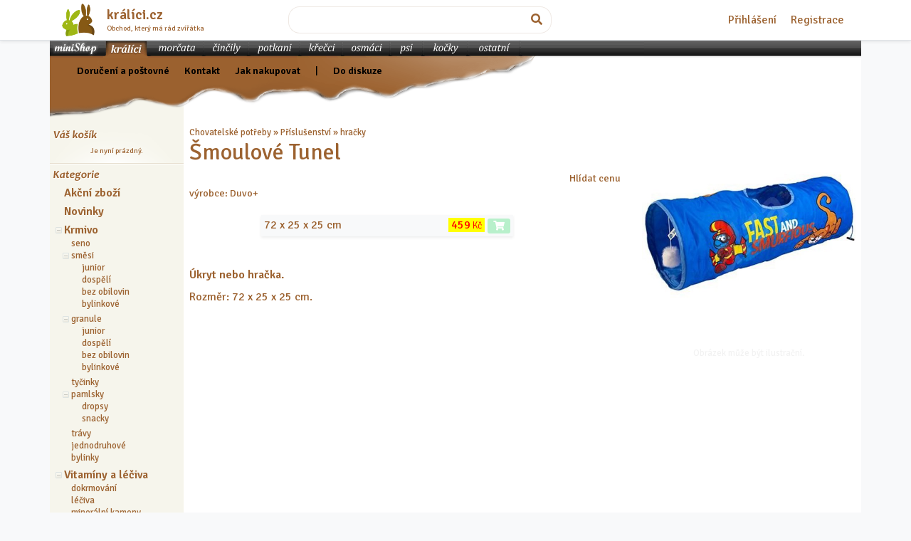

--- FILE ---
content_type: text/html; charset=utf-8
request_url: https://obchod.kralici.cz/p6896-duvo-smoulove-tunel.aspx
body_size: 15061
content:


<!doctype html>
<html lang="cs">
<head id="ctl00_head"><meta http-equiv="Content-Type" content="text/html;&#32;charset=utf-8" /><meta charset="utf-8" /><meta name="viewport" content="width=device-width,&#32;initial-scale=1,&#32;shrink-to-fit=no,&#32;user-scalable=0" /><meta http-equiv="Expires" content="0" /><meta http-equiv="Cache-Control" content="no-cache" /><meta http-equiv="Pragma" content="no-cache" /><meta http-equiv="PAGE-ENTER" content="RevealTrans(Duration=0,Transition=5)" /><meta http-equiv="content-language" content="cs" /><meta http-equiv="imagetoolbar" content="no" /><meta http-equiv="X-UA-Compatible" content="IE=edge" />
    <link rel="canonical" href="https://obchod.kralici.cz/p6896-duvo-smoulove-tunel.aspx">
    <meta property="og:title" content="Šmoulové Tunel">
    <meta property="og:description" content="Úkryt nebo hračka. Rozměr: 72 x 25 x 25 cm.">
    <meta property="og:url" content="https://obchod.kralici.cz/p6896-duvo-smoulove-tunel.aspx">
    <meta property="og:image" content="https://img.kralici.cz/minishop/08da1df232e6105a0168/smoulove-tunel.jpg?600w">   
    <meta property="product:brand" content="Duvo+">
    <meta property="product:availability" content="in stock">
    <meta property="product:condition" content="new">
    <meta property="product:price:amount" content="459.00">
    <meta property="product:price:currency" content="CZK">
    <meta property="product:retailer_item_id" content="3759210">
    <meta property="product:category" content="2">
<meta id="ctl00_MetaDescription" name="description" content="chovatelské&#32;potřeby,&#32;skladem,&#32;internetový&#32;obchod,&#32;zverimex,&#32;online&#32;prodej,&#32;krmivo,&#32;Duvo+&#32;Šmoulové&#32;Tunel,&#32;72&#32;x&#32;25&#32;x&#32;25&#32;cm" /><meta name="keywords" content="chovatelské,potřeby,hlodavci,chovatelské&#32;potřeby,pro&#32;králíka,králíci,morčata,králík,morče,činčila,potkany,potkan,hlodavec,klec,přepravka,krmivo,toalety,vitapol,vitakraft,prestige,beaphar,graunle,oxbow,dafiko,kiki,trixie,zverimex,E-shop,krmiva,podestýlka,hagen,ebanka,asan,xtravital,ferplast" /><link href="https://fonts.googleapis.com/css?family=Signika:400,600,300&amp;subset=latin-ext" rel="stylesheet" type="text/css" /><link rel="stylesheet" href="https://stackpath.bootstrapcdn.com/bootstrap/4.1.3/css/bootstrap.min.css" /><link href="/styles/all?v=bS6lVLmP1pKByZLZFl8LfBCuQuwg85KMfhF-5aiQb9w1" rel="stylesheet"/>
<link rel="stylesheet" href="https://use.fontawesome.com/releases/v5.5.0/css/all.css" integrity="sha384-B4dIYHKNBt8Bc12p+WXckhzcICo0wtJAoU8YZTY5qE0Id1GSseTk6S+L3BlXeVIU" crossorigin="anonymous" /><title>
	www.kralici.cz - Šmoulové Tunel
</title>
    <script defer src="https://web.kralici.cz/js/script.pageview-props.tagged-events.revenue.js" data-domain="obchod,kralici.cz"></script>
    <script type="text/javascript">
    !function(f,b,e,v,n,t,s){if(f.fbq)return;n=f.fbq=function(){n.callMethod?
    n.callMethod.apply(n,arguments):n.queue.push(arguments)};if(!f._fbq)f._fbq=n;
    n.push=n;n.loaded=!0;n.version='2.0';n.queue=[];t=b.createElement(e);t.async=!0;
    t.src=v;s=b.getElementsByTagName(e)[0];s.parentNode.insertBefore(t,s)}(window,
    document,'script','https://connect.facebook.net/en_US/fbevents.js');
    fbq('init', '193326101054517');
    fbq('track', "PageView");</script>
<style type="text/css">
	.ctl00_stc1_tv_0 { text-decoration:none; }

</style></head>
<body class="bg-light">

    <form method="post" action="/p6896-duvo-smoulove-tunel.aspx" onsubmit="javascript:return WebForm_OnSubmit();" id="form1" autocomplete="off">
<div class="aspNetHidden">
<input type="hidden" name="__EVENTTARGET" id="__EVENTTARGET" value="" />
<input type="hidden" name="__EVENTARGUMENT" id="__EVENTARGUMENT" value="" />
<input type="hidden" name="__LASTFOCUS" id="__LASTFOCUS" value="" />

</div>

<script type="text/javascript">
//<![CDATA[
var theForm = document.forms['form1'];
if (!theForm) {
    theForm = document.form1;
}
function __doPostBack(eventTarget, eventArgument) {
    if (!theForm.onsubmit || (theForm.onsubmit() != false)) {
        theForm.__EVENTTARGET.value = eventTarget;
        theForm.__EVENTARGUMENT.value = eventArgument;
        theForm.submit();
    }
}
//]]>
</script>


<script src="/WebResource.axd?d=pynGkmcFUV13He1Qd6_TZOhgVirUWnaNAC-eOUy9feUzY3cEizsXRCVuVWZ_K631Rd6MW1AiDHxMs0gqd9Hafg2&amp;t=638286137964787378" type="text/javascript"></script>


<script src="/JavaScript/AdapterUtils.js" type="text/javascript"></script>
<script src="/JavaScript/TreeViewAdapter.js" type="text/javascript"></script>
<script src="/ScriptResource.axd?d=nv7asgRUU0tRmHNR2D6t1MWsWvVgUlYR6ffbmm1elwnnZncBuSUFbGd0QCfo7j2Spn8nXjK5odt0qrw45CGs5-FG0tTaYMy_4gt-Sw2AU2Th2Hrt45KoGgQ399TUVTSENMMDb-IVRVeFu8ys5HDrlQ2&amp;t=ffffffffe8f46b29" type="text/javascript"></script>
<script src="/ScriptResource.axd?d=NJmAwtEo3Ipnlaxl6CMhvul_iTs0Rq-uI2YAViQfotg2CW4Xa9RmXtO_3ghyhUzQaNUPnSLBA4YR6B4QoV37ya23i1gfb8mcdxlTiR4I7jtT9doeIXqstpYSdC0zZwvP4zaQerzhNu0Vi6kXZXKjW78mjywi4xGQdwOOgmEt4Sk1&amp;t=13798092" type="text/javascript"></script>
<script src="/ScriptResource.axd?d=dwY9oWetJoJoVpgL6Zq8OHij0g6MxXKJHbexP-BUvo1P8Sw0C-5HkUWSaZqSAAyhwvm3N6_lxVtQs_fikoP1oWqftKuKprmmOeY74fTj95m3zt1HcPDZs9GMkzdL0rWUUr-wxCu0EoYSj3Kr72i_kl2OjzvjBg2OdlFwbsOAB0E1&amp;t=13798092" type="text/javascript"></script>
<script type="text/javascript">
//<![CDATA[
function WebForm_OnSubmit() {
if (typeof(ValidatorOnSubmit) == "function" && ValidatorOnSubmit() == false) return false;
return true;
}
//]]>
</script>


<div id="topbar" class="bg-white border-bottom shadow-sm">

    <div class="container d-flex flex-column flex-md-row align-items-center justify-content-md-between p-1 px-md-3 mb-0">

<div class="media my-0">
  <a href="./" class="d-flex"><img alt="obchod.KRALICI.cz - chovatelské potřeby" class="d-flex align-self-center" src="/img/kralici.png" style="width: 3rem; height: 3rem;"></a>
  <div class="media-body align-self-center pl-3">
    <h5 class="my-0 font-weight-bold"><a href="./">králíci.cz</a></h5>
    <div class="small"><div class="small text-nowrap">Obchod, který má rád zvířátka</div></div>
  </div>
</div>    

        <div class="mt-2 my-md-0 col-6 col-md-4 px-0">

            <div id="searchbar" class="input-group" onkeypress="javascript:return&#32;WebForm_FireDefaultButton(event,&#32;&#39;ctl00_srchbtn&#39;)">
	
                    <input name="ctl00$srchsf" type="text" id="ctl00_srchsf" class="sf&#32;form-control&#32;form-rounded" />
                    <div class="input-group-append">
                        <a id="ctl00_srchbtn" class="sb&#32;btn&#32;form-rounded" href="javascript:__doPostBack(&#39;ctl00$srchbtn&#39;,&#39;&#39;)">
                            <i class="fas fa-search"></i>
                        </a>
                    </div>
            
</div>


        </div>

        <div>&nbsp; <!-- tady bude login --></div>
        

              <nav class="mt-2 my-md-0">
                  <a href="Account/Login" class="p-2">Přihlášení</a>
                  <a href="Account/Register" class="p-2">Registrace</a>
              </nav>

            


    </div>

</div>
<div class="container p-0">
    <div id="wrap" class="wrap">
        

<nav class="d-md-none navbar navbar-dark bg-animal1">

    <a class="navbar-brand" href="#">Nabídka pro králíky</a>

    <button class="navbar-toggler collapsed" type="button" data-toggle="collapse" data-target="#navbar-animals" aria-controls="navbar-animals" aria-expanded="false" aria-label="Sekce pro zvířata">
    <span class="navbar-toggler-icon"></span>
    </button>

    <div class="navbar-collapse collapse" id="navbar-animals" style="">
        <ul class="navbar-nav mr-auto">

            <li class="nav-item">
                <a href="/?ver=kralici" class="nav-link">králíci</a>
            </li>
            <li class="nav-item">
                <a href="/?ver=morcata" class="nav-link">morčata</a>
            </li>
            <li class="nav-item">
                <a href="/?ver=cincily" class="nav-link">činčily</a>
            </li>
            <li class="nav-item">
                <a href="/?ver=potkani" class="nav-link">potkani</a>
            </li>
            <li class="nav-item">
                <a href="/?ver=krecci" class="nav-link">křečci</a>
            </li>
            <li class="nav-item">
                <a href="/?ver=osmaci" class="nav-link">osmáci</a>
            </li>

            <li class="nav-item"> 
                <a href="/?ver=psi" class="nav-link">psi</a>
            </li>
            <li class="nav-item">
                <a href="/?ver=kocky" class="nav-link">kočky</a>
            </li>

            <li class="nav-item">
                <a href="/?ver=ostatni" class="nav-link">ostatní</a>
            </li>

        </ul>
    </div>
</nav>



<div id="animaltabs" class="d-none d-md-block">
    
    <div class="bar animal1 w-100">
    
        <a href="/" class="bar btnDef animal1"><span>miniShop</span></a>
    
            
        
        
            <a href="/?ver=kralici" class="bar btnKra"><span>králíci</span></a>
            <a href="/?ver=morcata" class="bar btnMor"><span>morčata</span></a>
            <a href="/?ver=cincily" class="bar btnCin"><span>činčily</span></a>
            <a href="/?ver=potkani" class="bar btnPot"><span>potkani</span></a>
            <a href="/?ver=krecci" class="bar btnKre"><span>křečci</span></a>
            <a href="/?ver=osmaci" class="bar btnOsm"><span>osmáci</span></a>
            <a href="/?ver=psi" class="bar btnPsi"><span>psi</span></a>
            <a href="/?ver=kocky" class="bar btnKoc"><span>kočky</span></a>
            <a href="/?ver=ostatni" class="bar btnOst"><span>ostatní</span></a>
        
        
        
        
    </div>


</div>  


        <script type="text/javascript">
//<![CDATA[
Sys.WebForms.PageRequestManager._initialize('ctl00$ctl17', 'form1', ['tctl00$up1','','tctl00$cp1$UpdateWtchdog','','tctl00$cp1$UpdatePanel1','','tctl00$cp1$UPReviews',''], [], [], 90, 'ctl00');
//]]>
</script>
 

        <script src="/bundles/global?v=TOwCr0eS6WKrWYtzmhlvVcpLKmdVIjSA4texSmwFcZ01"></script>


        

        <script src="https://cdnjs.cloudflare.com/ajax/libs/popper.js/1.14.3/umd/popper.min.js"></script>   
        <script src="https://stackpath.bootstrapcdn.com/bootstrap/4.1.3/js/bootstrap.min.js"></script>

            <div id="header">
            
                <div class="menu animal1">
                    <div class="links" style="left: 20px; top: 9px;">
                         &nbsp;  &nbsp;  &nbsp;
                        <a href="postovne.aspx" title="Ceník&#32;poštovného&#32;a&#32;dopravy" rel="nofollow">Doručení a poštovné</a> &nbsp;  &nbsp;  &nbsp;
                        <a href="kontakt.aspx" title="Adresa&#32;a&#32;kontakt" rel="nofollow">Kontakt</a>  &nbsp;  &nbsp; &nbsp;
                        <a href="navod.aspx" title="Návod" rel="nofollow">Jak nakupovat</a> &nbsp;  &nbsp; &nbsp; 
                        <span id="ctl00_diskuzeLink">
                            | &nbsp;  &nbsp; &nbsp; <a href="https://www.kralici.cz/diskuze.asp" title="Zpět do diskuze" rel="nofollow" target="_blank">Do diskuze</a> 
                        </span>
                        <br />
                        <br />
                    </div> 
                </div>
                
            </div>            


    <div id="ab" class="row no-gutters">
        <div id="sidebar" class="col-12&#32;col-md&#32;col-pixels-leftbar">


                       <div class="panel">

                            <div id="ctl00_up1">
	
                                    <div id="ctl00_bc1_panelEmpty" class="basketCtrl">
		

    <h2 class="titleVasKosik"><span>Váš košík</span></h2>

    <div class="comment">
        Je nyní prázdný.
    </div>


	</div>


                                
</div>
                        
                        </div>
                        <div class="ruler"></div>
                        <div class="panel">
                            
                            
<h2 class="titleKategorie"><span>Kategorie</span></h2>

<button class="btn d-md-none w-100 mb-2" type="button" data-toggle="collapse" data-target="#shopTree" aria-expanded="false" aria-controls="shopTree">
    Zvolte kategorii 
</button>

<div class="shopTreeCtrl collapse dont-collapse-md" id="shopTree">
    
<div class="AspNet-TreeView" id="ctl00_stc1_tv">
		<ul id="ctl00_stc1_tv_UL">
			<li class="AspNet-TreeView-Root AspNet-TreeView-Leaf">
				<a href="akce.aspx" title="Chovatelské potřeby nebo krmivo v akční nabídce (381)">
					Akční zboží</a>
			</li>
			<li class="AspNet-TreeView-Root AspNet-TreeView-Leaf">
				<a href="novinky.aspx" title="Naposledy přidané výrobky">
					Novinky</a>
			</li>
			<li class="AspNet-TreeView-Root">
				<span class="AspNet-TreeView-Collapse" onclick="ExpandCollapse__AspNetTreeView(this)">&nbsp;</span>
				<a href="/k1-krmivo.aspx" title="Chovatelské potřeby / Krmivo (1278)">
					Krmivo</a>
				<ul>
					<li class="AspNet-TreeView-Leaf">
						<a href="/k3-krmivo-seno.aspx" title="Chovatelské potřeby / Krmivo / seno (152)">
							seno</a>
					</li>
					<li class="AspNet-TreeView-Parent">
						<span class="AspNet-TreeView-Collapse" onclick="ExpandCollapse__AspNetTreeView(this)">&nbsp;</span>
						<a href="/k2-krmivo-smesi.aspx" title="Chovatelské potřeby / Krmivo / směsi (115)">
							směsi</a>
						<ul>
							<li class="AspNet-TreeView-Leaf">
								<a href="/k75-krmivo-smesi-junior.aspx" title="Chovatelské potřeby / Krmivo / směsi / junior (19)">
									junior</a>
							</li>
							<li class="AspNet-TreeView-Leaf">
								<a href="/k76-krmivo-smesi-dospeli.aspx" title="Chovatelské potřeby / Krmivo / směsi / dospělí (49)">
									dospělí</a>
							</li>
							<li class="AspNet-TreeView-Leaf">
								<a href="/k77-krmivo-smesi-bez-obilovin.aspx" title="Chovatelské potřeby / Krmivo / směsi / bez obilovin (18)">
									bez obilovin</a>
							</li>
							<li class="AspNet-TreeView-Leaf">
								<a href="/k78-krmivo-smesi-bylinkove.aspx" title="Chovatelské potřeby / Krmivo / směsi / bylinkové (12)">
									bylinkové</a>
							</li>
						</ul>
					</li>
					<li class="AspNet-TreeView-Parent">
						<span class="AspNet-TreeView-Collapse" onclick="ExpandCollapse__AspNetTreeView(this)">&nbsp;</span>
						<a href="/k4-krmivo-granule.aspx" title="Chovatelské potřeby / Krmivo / granule (127)">
							granule</a>
						<ul>
							<li class="AspNet-TreeView-Leaf">
								<a href="/k79-krmivo-granule-junior.aspx" title="Chovatelské potřeby / Krmivo / granule / junior (28)">
									junior</a>
							</li>
							<li class="AspNet-TreeView-Leaf">
								<a href="/k80-krmivo-granule-dospeli.aspx" title="Chovatelské potřeby / Krmivo / granule / dospělí (53)">
									dospělí</a>
							</li>
							<li class="AspNet-TreeView-Leaf">
								<a href="/k81-krmivo-granule-bez-obilovin.aspx" title="Chovatelské potřeby / Krmivo / granule / bez obilovin (32)">
									bez obilovin</a>
							</li>
							<li class="AspNet-TreeView-Leaf">
								<a href="/k82-krmivo-granule-bylinkove.aspx" title="Chovatelské potřeby / Krmivo / granule / bylinkové (2)">
									bylinkové</a>
							</li>
						</ul>
					</li>
					<li class="AspNet-TreeView-Leaf">
						<a href="/k6-krmivo-tycinky.aspx" title="Chovatelské potřeby / Krmivo / tyčinky (90)">
							tyčinky</a>
					</li>
					<li class="AspNet-TreeView-Parent">
						<span class="AspNet-TreeView-Collapse" onclick="ExpandCollapse__AspNetTreeView(this)">&nbsp;</span>
						<a href="/k5-krmivo-pamlsky.aspx" title="Chovatelské potřeby / Krmivo / pamlsky (456)">
							pamlsky</a>
						<ul>
							<li class="AspNet-TreeView-Leaf">
								<a href="/k54-krmivo-pamlsky-dropsy.aspx" title="Chovatelské potřeby / Krmivo / pamlsky / dropsy (26)">
									dropsy</a>
							</li>
							<li class="AspNet-TreeView-Leaf">
								<a href="/k55-krmivo-pamlsky-snacky.aspx" title="Chovatelské potřeby / Krmivo / pamlsky / snacky (384)">
									snacky</a>
							</li>
						</ul>
					</li>
					<li class="AspNet-TreeView-Leaf">
						<a href="/k46-krmivo-travy.aspx" title="Chovatelské potřeby / Krmivo / trávy (3)">
							trávy</a>
					</li>
					<li class="AspNet-TreeView-Leaf">
						<a href="/k44-krmivo-jednodruhove.aspx" title="Chovatelské potřeby / Krmivo / jednodruhové (107)">
							jednodruhové</a>
					</li>
					<li class="AspNet-TreeView-Leaf">
						<a href="/k59-krmivo-bylinky.aspx" title="Chovatelské potřeby / Krmivo / bylinky (228)">
							bylinky</a>
					</li>
				</ul>
			</li>
			<li class="AspNet-TreeView-Root">
				<span class="AspNet-TreeView-Collapse" onclick="ExpandCollapse__AspNetTreeView(this)">&nbsp;</span>
				<a href="/k7-vitaminy-a-leciva.aspx" title="Chovatelské potřeby / Vitamíny a léčiva (123)">
					Vitamíny a léčiva</a>
				<ul>
					<li class="AspNet-TreeView-Leaf">
						<a href="/k63-vitaminy-a-leciva-dokrmovani.aspx" title="Chovatelské potřeby / Vitamíny a léčiva / dokrmování (17)">
							dokrmování</a>
					</li>
					<li class="AspNet-TreeView-Leaf">
						<a href="/k9-vitaminy-a-leciva-leciva.aspx" title="Chovatelské potřeby / Vitamíny a léčiva / léčiva (27)">
							léčiva</a>
					</li>
					<li class="AspNet-TreeView-Leaf">
						<a href="/k8-vitaminy-a-leciva-mineralni-kameny.aspx" title="Chovatelské potřeby / Vitamíny a léčiva / minerální kameny (7)">
							minerální kameny</a>
					</li>
					<li class="AspNet-TreeView-Leaf">
						<a href="/k64-vitaminy-a-leciva-prebiotika-a-probiotika.aspx" title="Chovatelské potřeby / Vitamíny a léčiva / prebiotika a probiotika (11)">
							prebiotika a probiotika</a>
					</li>
					<li class="AspNet-TreeView-Leaf">
						<a href="/k61-vitaminy-a-leciva-prevence-kokcidiozy.aspx" title="Chovatelské potřeby / Vitamíny a léčiva / prevence kokcidiózy (1)">
							prevence kokcidiózy</a>
					</li>
					<li class="AspNet-TreeView-Leaf">
						<a href="/k65-vitaminy-a-leciva-srst-a-kuze.aspx" title="Chovatelské potřeby / Vitamíny a léčiva / srst a kůže (12)">
							srst a kůže</a>
					</li>
					<li class="AspNet-TreeView-Leaf">
						<a href="/k60-vitaminy-a-leciva-traveni.aspx" title="Chovatelské potřeby / Vitamíny a léčiva / trávení (16)">
							trávení</a>
					</li>
					<li class="AspNet-TreeView-Leaf">
						<a href="/k66-vitaminy-a-leciva-vitamin-c.aspx" title="Chovatelské potřeby / Vitamíny a léčiva / vitamín C (5)">
							vitamín C</a>
					</li>
					<li class="AspNet-TreeView-Leaf">
						<a href="/k62-vitaminy-a-leciva-vitaminy-a-mineraly.aspx" title="Chovatelské potřeby / Vitamíny a léčiva / vitamíny a minerály (18)">
							vitamíny a minerály</a>
					</li>
				</ul>
			</li>
			<li class="AspNet-TreeView-Root">
				<span class="AspNet-TreeView-Collapse" onclick="ExpandCollapse__AspNetTreeView(this)">&nbsp;</span>
				<a href="/k32-pece.aspx" title="Chovatelské potřeby / Péče (211)">
					Péče</a>
				<ul>
					<li class="AspNet-TreeView-Leaf">
						<a href="/k70-pece-antiparazitarni.aspx" title="Chovatelské potřeby / Péče / antiparazitární (5)">
							antiparazitární</a>
					</li>
					<li class="AspNet-TreeView-Leaf">
						<a href="/k33-pece-drapky.aspx" title="Chovatelské potřeby / Péče / drápky (10)">
							drápky</a>
					</li>
					<li class="AspNet-TreeView-Leaf">
						<a href="/k35-pece-hygiena.aspx" title="Chovatelské potřeby / Péče / hygiena (8)">
							hygiena</a>
					</li>
					<li class="AspNet-TreeView-Leaf">
						<a href="/k69-pece-kartace-a-hrebeny.aspx" title="Chovatelské potřeby / Péče / kartáče a hřebeny (27)">
							kartáče a hřebeny</a>
					</li>
					<li class="AspNet-TreeView-Leaf">
						<a href="/k71-pece-kosmeticke-pripravky.aspx" title="Chovatelské potřeby / Péče / kosmetické přípravky (5)">
							kosmetické přípravky</a>
					</li>
					<li class="AspNet-TreeView-Leaf">
						<a href="/k73-pece-obrusovani-zubu.aspx" title="Chovatelské potřeby / Péče / obrušování zubů (145)">
							obrušování zubů</a>
					</li>
					<li class="AspNet-TreeView-Leaf">
						<a href="/k67-pece-oci.aspx" title="Chovatelské potřeby / Péče / oči (4)">
							oči</a>
					</li>
					<li class="AspNet-TreeView-Leaf">
						<a href="/k68-pece-usi.aspx" title="Chovatelské potřeby / Péče / uši (1)">
							uši</a>
					</li>
					<li class="AspNet-TreeView-Leaf">
						<a href="/k111-pece-uprava-srsti.aspx" title="Chovatelské potřeby / Péče / úprava srsti (2)">
							úprava srsti</a>
					</li>
				</ul>
			</li>
			<li class="AspNet-TreeView-Root">
				<span class="AspNet-TreeView-Collapse" onclick="ExpandCollapse__AspNetTreeView(this)">&nbsp;</span>
				<a href="/k10-podestylky.aspx" title="Chovatelské potřeby / Podestýlky (114)">
					Podestýlky</a>
				<ul>
					<li class="AspNet-TreeView-Leaf">
						<a href="/k13-podestylky-silikagelove.aspx" title="Chovatelské potřeby / Podestýlky / silikagelové (3)">
							silikagelové</a>
					</li>
					<li class="AspNet-TreeView-Leaf">
						<a href="/k89-podestylky-koberecky-a-podlozky.aspx" title="Chovatelské potřeby / Podestýlky / koberečky a podložky (9)">
							koberečky a podložky</a>
					</li>
					<li class="AspNet-TreeView-Parent">
						<span class="AspNet-TreeView-Collapse" onclick="ExpandCollapse__AspNetTreeView(this)">&nbsp;</span>
						<a href="/k90-podestylky-drevite.aspx" title="Chovatelské potřeby / Podestýlky / dřevité (52)">
							dřevité</a>
						<ul>
							<li class="AspNet-TreeView-Leaf">
								<a href="/k92-podestylky-drevite-hobliny.aspx" title="Chovatelské potřeby / Podestýlky / dřevité / hobliny (28)">
									hobliny</a>
							</li>
							<li class="AspNet-TreeView-Leaf">
								<a href="/k93-podestylky-drevite-hrudkujici.aspx" title="Chovatelské potřeby / Podestýlky / dřevité / hrudkující (3)">
									hrudkující</a>
							</li>
							<li class="AspNet-TreeView-Leaf">
								<a href="/k94-podestylky-drevite-ostatni.aspx" title="Chovatelské potřeby / Podestýlky / dřevité / ostatní (7)">
									ostatní</a>
							</li>
							<li class="AspNet-TreeView-Leaf">
								<a href="/k95-podestylky-drevite-pelety.aspx" title="Chovatelské potřeby / Podestýlky / dřevité / pelety (12)">
									pelety</a>
							</li>
						</ul>
					</li>
					<li class="AspNet-TreeView-Leaf">
						<a href="/k91-podestylky-bunicite.aspx" title="Chovatelské potřeby / Podestýlky / buničité (14)">
							buničité</a>
					</li>
					<li class="AspNet-TreeView-Leaf">
						<a href="/k96-podestylky-slamene.aspx" title="Chovatelské potřeby / Podestýlky / slaměné (8)">
							slaměné</a>
					</li>
					<li class="AspNet-TreeView-Leaf">
						<a href="/k108-podestylky-kukuricne.aspx" title="Chovatelské potřeby / Podestýlky / kukuřičné (5)">
							kukuřičné</a>
					</li>
					<li class="AspNet-TreeView-Leaf">
						<a href="/k109-podestylky-konopne.aspx" title="Chovatelské potřeby / Podestýlky / konopné (5)">
							konopné</a>
					</li>
				</ul>
			</li>
			<li class="AspNet-TreeView-Root">
				<span class="AspNet-TreeView-Collapse" onclick="ExpandCollapse__AspNetTreeView(this)">&nbsp;</span>
				<a href="/k29-toalety.aspx" title="Chovatelské potřeby / Toalety (63)">
					Toalety</a>
				<ul>
					<li class="AspNet-TreeView-Parent">
						<span class="AspNet-TreeView-Expand" onclick="ExpandCollapse__AspNetTreeView(this)">&nbsp;</span>
						<a href="/k99-toalety-obdelnikove.aspx" title="Chovatelské potřeby / Toalety / obdélníkové (20)">
							obdélníkové</a>
						<ul class="AspNet-TreeView-Hide">
							<li class="AspNet-TreeView-Leaf">
								<a href="/k105-toalety-obdelnikove-bez-okraje.aspx" title="Chovatelské potřeby / Toalety / obdélníkové / bez okraje (6)">
									bez okraje</a>
							</li>
							<li class="AspNet-TreeView-Leaf">
								<a href="/k106-toalety-obdelnikove-s-okrajem.aspx" title="Chovatelské potřeby / Toalety / obdélníkové / s okrajem (10)">
									s okrajem</a>
							</li>
						</ul>
					</li>
					<li class="AspNet-TreeView-Leaf">
						<a href="/k100-toalety-s-rostem.aspx" title="Chovatelské potřeby / Toalety / s roštem (5)">
							s roštem</a>
					</li>
					<li class="AspNet-TreeView-Leaf">
						<a href="/k101-toalety-rohove.aspx" title="Chovatelské potřeby / Toalety / rohové (12)">
							rohové</a>
					</li>
					<li class="AspNet-TreeView-Leaf">
						<a href="/k102-toalety-lopatky.aspx" title="Chovatelské potřeby / Toalety / lopatky (9)">
							lopatky</a>
					</li>
					<li class="AspNet-TreeView-Leaf">
						<a href="/k104-toalety-odstranovace-zapachu.aspx" title="Chovatelské potřeby / Toalety / odstraňovače zápachu (10)">
							odstraňovače zápachu</a>
					</li>
				</ul>
			</li>
			<li class="AspNet-TreeView-Root">
				<span class="AspNet-TreeView-Expand" onclick="ExpandCollapse__AspNetTreeView(this)">&nbsp;</span>
				<a href="/k16-klece.aspx" title="Chovatelské potřeby / Klece (29)">
					Klece</a>
				<ul class="AspNet-TreeView-Hide">
					<li class="AspNet-TreeView-Leaf">
						<a href="/k17-klece-velke-100-150.aspx" title="Chovatelské potřeby / Klece / velké 100 / 150 (21)">
							velké 100-150</a>
					</li>
					<li class="AspNet-TreeView-Leaf">
						<a href="/k43-klece-stredni-70-85.aspx" title="Chovatelské potřeby / Klece / střední 70 / 85 (2)">
							střední 70-85</a>
					</li>
					<li class="AspNet-TreeView-Leaf">
						<a href="/k18-klece-male-50-60.aspx" title="Chovatelské potřeby / Klece / malé 50 / 60 (1)">
							malé 50-60</a>
					</li>
					<li class="AspNet-TreeView-Leaf">
						<a href="/k56-klece-cistidla.aspx" title="Chovatelské potřeby / Klece / čistidla (3)">
							čistidla</a>
					</li>
					<li class="AspNet-TreeView-Leaf">
						<a href="/k107-klece-mosty.aspx" title="Chovatelské potřeby / Klece / mosty (2)">
							mosty</a>
					</li>
				</ul>
			</li>
			<li class="AspNet-TreeView-Root AspNet-TreeView-Leaf">
				<a href="/k74-kralikarny.aspx" title="Chovatelské potřeby / Králíkárny (11)">
					Králíkárny</a>
			</li>
			<li class="AspNet-TreeView-Root AspNet-TreeView-Leaf">
				<a href="/k49-ohradky.aspx" title="Chovatelské potřeby / Ohrádky (20)">
					Ohrádky</a>
			</li>
			<li class="AspNet-TreeView-Root">
				<span class="AspNet-TreeView-Expand" onclick="ExpandCollapse__AspNetTreeView(this)">&nbsp;</span>
				<a href="/k19-prepravky.aspx" title="Chovatelské potřeby / Přepravky (32)">
					Přepravky</a>
				<ul class="AspNet-TreeView-Hide">
					<li class="AspNet-TreeView-Leaf">
						<a href="/k20-prepravky-plastove.aspx" title="Chovatelské potřeby / Přepravky / plastové (26)">
							plastové</a>
					</li>
					<li class="AspNet-TreeView-Leaf">
						<a href="/k21-prepravky-latkove.aspx" title="Chovatelské potřeby / Přepravky / látkové (6)">
							látkové</a>
					</li>
				</ul>
			</li>
			<li class="AspNet-TreeView-Root">
				<span class="AspNet-TreeView-Collapse" onclick="ExpandCollapse__AspNetTreeView(this)">&nbsp;</span>
				<a href="/k22-prislusenstvi.aspx" title="Chovatelské potřeby / Příslušenství (556)">
					Příslušenství</a>
				<ul>
					<li class="AspNet-TreeView-Leaf">
						<a href="/k23-prislusenstvi-misky.aspx" title="Chovatelské potřeby / Příslušenství / misky (84)">
							misky</a>
					</li>
					<li class="AspNet-TreeView-Leaf">
						<a href="/k24-prislusenstvi-napajecky.aspx" title="Chovatelské potřeby / Příslušenství / napáječky (27)">
							napáječky</a>
					</li>
					<li class="AspNet-TreeView-Leaf">
						<a href="/k25-prislusenstvi-jeslicky.aspx" title="Chovatelské potřeby / Příslušenství / jesličky (45)">
							jesličky</a>
					</li>
					<li class="AspNet-TreeView-Leaf">
						<a href="/k26-prislusenstvi-hracky.aspx" title="Chovatelské potřeby / Příslušenství / hračky (215)">
							hračky</a>
					</li>
					<li class="AspNet-TreeView-Leaf">
						<a href="/k27-prislusenstvi-domky-a-hnizda.aspx" title="Chovatelské potřeby / Příslušenství / domky a hnízda (81)">
							domky a hnízda</a>
					</li>
					<li class="AspNet-TreeView-Leaf">
						<a href="/k28-prislusenstvi-voditka-a-postrojky.aspx" title="Chovatelské potřeby / Příslušenství / vodítka a postrojky (12)">
							vodítka a postrojky</a>
					</li>
					<li class="AspNet-TreeView-Leaf">
						<a href="/k48-prislusenstvi-pelisky.aspx" title="Chovatelské potřeby / Příslušenství / pelíšky (89)">
							pelíšky</a>
					</li>
				</ul>
			</li>
			<li class="AspNet-TreeView-Root">
				<span class="AspNet-TreeView-Expand" onclick="ExpandCollapse__AspNetTreeView(this)">&nbsp;</span>
				<a href="/k38-ostatni.aspx" title="Chovatelské potřeby / Ostatní (28)">
					Ostatní</a>
				<ul class="AspNet-TreeView-Hide">
					<li class="AspNet-TreeView-Leaf">
						<a href="/k39-ostatni-tabulky.aspx" title="Chovatelské potřeby / Ostatní / tabulky (1)">
							tabulky</a>
					</li>
					<li class="AspNet-TreeView-Leaf">
						<a href="/k40-ostatni-darky-s-motivy.aspx" title="Chovatelské potřeby / Ostatní / dárky s motivy (5)">
							dárky s motivy</a>
					</li>
					<li class="AspNet-TreeView-Leaf">
						<a href="/k84-ostatni-formicky.aspx" title="Chovatelské potřeby / Ostatní / formičky (6)">
							formičky</a>
					</li>
					<li class="AspNet-TreeView-Leaf">
						<a href="/k85-ostatni-hrnky.aspx" title="Chovatelské potřeby / Ostatní / hrnky (6)">
							hrnky</a>
					</li>
				</ul>
			</li>
			<li class="AspNet-TreeView-Root AspNet-TreeView-Leaf">
				<a href="vyprodej.aspx" title="Nabídka výrobků s blízkou expirací či poškozeným obalem.">
					Výprodej</a>
			</li>
		</ul>

</div>
</div>



                        </div>
                     
                        <div class="ruler"></div>

        </div>
        <div id="main" class="col-12 col-md p-2 bg-white">



                    
<div id="detail">
    
    


    <div  class="row">

    <div class="col col-12 col-lg-auto order-lg-last">
    
        <div id="detailImage" class="mx-auto" data-default="08da1df232e6105a0168" data-current="08da1df232e6105a0168" data-pid="6896">
            <img src="https://img.kralici.cz/minishop/08da1df232e6105a0168/smoulove-tunel.jpg?600w" alt="Šmoulové Tunel"  style='width:300px; height:300px;'  ID="img_08da1df232e6105a0168"  class="active">
            
            
        </div>
        <div id="imageNotice" class="text-center">Obrázek může být ilustrační.</div>
        
        <br />
        
        


    </div>


        <div class="col">
            <div class="path"><span id="ctl00_cp1_catPaths"><a href='/' title='Chovatelské potřeby'>Chovatelské potřeby</a> » <a href='kategorie.aspx?pageId=22'>Příslušenství</a> » <a href='kategorie.aspx?pageId=26'>hračky</a></span></div>
            <H1 id="ctl00_cp1_tProductName">Šmoulové Tunel</H1>

        <div id="ctl00_cp1_wtchdog" class="wtchdog&#32;float-right">
            <a href="#" onclick="return false;" data-toggle="collapse" data-target="#ctl00_cp1_PnlWtchdog">Hlídat cenu</a>
        </div><br />



        
            <div class="producer"><span id="ctl00_cp1_tVyrobce">výrobce: Duvo+</span></div>
        
        
        
        
        
        <div id="ctl00_cp1_UpdateWtchdog">
	

                <div id="ctl00_cp1_PnlWtchdog" class="collapse&#32;mb-3">
		
                <div class="card card-krform mt-2">
                    <div class="card-header">Rádi vás budeme informovat při snížení ceny na vámi zadanou částku.</div>
                    <div class="card-body">

                         <div class="form-group row">
                            <label for="ctl00_cp1_wtchvariant" class="col-12 col-md-3 col-form-label">Varianta</label>
                            <div class="col-12 col-md-9">
                                <select name="ctl00$cp1$wtchvariant" onchange="javascript:setTimeout(&#39;__doPostBack(\&#39;ctl00$cp1$wtchvariant\&#39;,\&#39;\&#39;)&#39;,&#32;0)" id="ctl00_cp1_wtchvariant" class="form-control">
			<option selected="selected" value="3759210">72 x 25 x 25 cm</option>

		</select>
                            </div>
                          </div>

                          <div class="form-group row">
                            <label for="ctl00_cp1_wtchtextprice" class="col-12 col-md-3 col-form-label">Cena</label>
                            <div class="col-12 col-md-9">
                              <input name="ctl00$cp1$wtchtextprice" type="text" value="458" id="ctl00_cp1_wtchtextprice" class="form-control" /> 
                                <span id="ctl00_cp1_rqfv1" style="color:Red;display:none;">Chybí cena</span>
                                
                            </div>
                          </div>

                            <div class="form-group-inline row">
                                <label for="ctl00_cp1_wtchtextemail" class="col-12 col-md-3 col-form-label">E-mail</label>
                                <div class="col-12 col-md-9">
                                  <input name="ctl00$cp1$wtchtextemail" type="text" id="ctl00_cp1_wtchtextemail" class="form-control" />
                                    <span id="ctl00_cp1_rqfv2" style="color:Red;display:none;">Vyplňte email</span>
                                    
                                </div>
                              </div>

                            <div id="ctl00_cp1_wtvs" class="alert&#32;alert-danger&#32;mb-0&#32;mt-4" style="display:none;">

		</div>


                    </div>
                    <div class="card-footer">

                        <div class="row">
                            <div class="col-12 col-md-9 offset-md-3">
                                <input type="submit" name="ctl00$cp1$wtBtn" value="Uložit" onclick="javascript:WebForm_DoPostBackWithOptions(new&#32;WebForm_PostBackOptions(&quot;ctl00$cp1$wtBtn&quot;,&#32;&quot;&quot;,&#32;true,&#32;&quot;wtdg&quot;,&#32;&quot;&quot;,&#32;false,&#32;false))" id="ctl00_cp1_wtBtn" class="btn&#32;btn-kr" />
                            </div>
                        </div>

                        

                    </div>
                </div>
                
	</div>

            
</div>

        <div class="ab_group mt-3">
        <div id="ctl00_cp1_UpdatePanel1">
	

                

<div class="row no-gutters kr-itemrow ab_obj" data-ircode="08da1df232e6105a0168">

    <div class="col col-10 col-md-8 col-xl-7 offset-1 offset-md-2 mt-0 mb-1 small kr-itemcolinfo">
        
    </div>
    <div class="col col-10 col-md-8 col-xl-7 offset-1 offset-md-2 bg-light kr-itemcol">

        <div class="row align-items-center no-gutters bg-light ab_fly">

            <div class="col col pl-1 mr-auto">72 x 25 x 25 cm</div>
            <div class="col col-auto px-1 text-nowrap"><span id="ctl00_cp1_item3759210_cena" title="Sleva&#32;z&#32;499&#32;Kč" class="kr-price&#32;px-1" style="color:Red;background-color:Yellow;">459<span class='pf'>&nbsp;Kč</span></span></div>
            <div class="col col-auto py-1 pr-1 text-nowrap"><a id="ctl00_cp1_item3759210_koupitButton" title="Přidat&#32;do&#32;košíku" class="align-middle&#32;btn&#32;py-0&#32;btn-sm&#32;ab_addToBasket&#32;kr-buy" href="javascript:__doPostBack(&#39;ctl00$cp1$item3759210$koupitButton&#39;,&#39;&#39;)"><i class="fas fa-shopping-cart"></i></a></div>

        </div>

    </div>
    <div class="col col-10 col-md-8 col-xl-7 offset-1 offset-md-2 mt-1 mb-2 small">
        <span id="ctl00_cp1_item3759210_stock" class="float-right"><span class='instock' title='Zboží je okamžitě k odběru.'>skladem</span></span>&nbsp;
        <span id="ctl00_cp1_item3759210_ppk" class="ppk"></span>
    </div>

</div>


            
</div>
        </div>

        <div class="notice">
            
            
            <!-- <span id="ctl00_cp1_lAkce"><i>Na akční zboží nelze uplatnit další slevy.</i> </span> -->
        </div>

        <span id="ctl00_cp1_tInfoTexts" style="color:Red;"></span>

        <span id="ctl00_cp1_tPopis"><p><strong>Úkryt nebo hračka.</strong></p><p>Rozměr: 72 x 25 x 25 cm.</p>
</span>
    
         <a name="review"></a>

            <div id="ctl00_cp1_UPReviews">
	

                    <div class="pt-3" style="clear: both;">

                    

                   </div>    

                
</div>

        



    </div>
        </div>
</div>

<div class="ab_group mt-3">

</div>



                    <br />

        </div>
    </div>

    <div id="footer" class="row no-gutters">
        <div class="col col-pixels-leftbar left pb-2">

                    <span class="text-nowrap"><strong>www.kralici.cz</strong> &copy; 2019</span>
                    <span class="text-nowrap">Jan Pončík, IČ 73993140</span>
                    <span class="text-nowrap">Bacháčkova 1629, 53003 Pardubice</span>
                    <span class="ifnobar"> - </span>
                    <span class="text-nowrap"><a id="ctl00_fl1" title="Prodejna&#32;a&#32;sklad&#32;-&#32;adresa&#32;a&#32;kontakty" rel="nofollow" href="kontakt.aspx">Kontakt</a> | </span>
                    <span class="text-nowrap"><a id="ctl00_fl2" title="Chovatelské&#32;potřeby&#32;-&#32;prodejní&#32;podmínky" rel="nofollow" href="obchodni-podminky.aspx">Obchodní podmínky</a></span><span class="ifnobar"> | </span>
                    <span class="text-nowrap"><a id="ctl00_fl3" title="Chovatelské&#32;potřeby&#32;-&#32;Zásady&#32;ochrany&#32;osobních&#32;údajů" rel="nofollow" href="gdpr.aspx">Ochrana osobních údajů</a></span>
                    <br />
        </div>
        <div id="footerCol2" class="col&#32;p-0&#32;pr-2&#32;mr-4">


        </div>
    </div>


</div>
        </div>

        <div id="ctl00_up" style="visibility:hidden;display:block;">
	
                <img src="/img/ajax-loader2.gif" width="16" height="16" border="0" alt="Loading..." style="position: fixed; top: 25px; right: 5px;" />
            
</div>

    
<script type="text/javascript">
//<![CDATA[
var Page_ValidationSummaries =  new Array(document.getElementById("ctl00_cp1_wtvs"));
var Page_Validators =  new Array(document.getElementById("ctl00_cp1_rqfv1"), document.getElementById("ctl00_cp1_rqfv2"));
//]]>
</script>

<script type="text/javascript">
//<![CDATA[
var ctl00_cp1_rqfv1 = document.all ? document.all["ctl00_cp1_rqfv1"] : document.getElementById("ctl00_cp1_rqfv1");
ctl00_cp1_rqfv1.controltovalidate = "ctl00_cp1_wtchtextprice";
ctl00_cp1_rqfv1.errormessage = "Cena musí být vyplněná";
ctl00_cp1_rqfv1.display = "Dynamic";
ctl00_cp1_rqfv1.validationGroup = "wtdg";
ctl00_cp1_rqfv1.evaluationfunction = "RequiredFieldValidatorEvaluateIsValid";
ctl00_cp1_rqfv1.initialvalue = "";
var ctl00_cp1_rqfv2 = document.all ? document.all["ctl00_cp1_rqfv2"] : document.getElementById("ctl00_cp1_rqfv2");
ctl00_cp1_rqfv2.controltovalidate = "ctl00_cp1_wtchtextemail";
ctl00_cp1_rqfv2.errormessage = "E-mail musí být vyplněný";
ctl00_cp1_rqfv2.display = "Dynamic";
ctl00_cp1_rqfv2.validationGroup = "wtdg";
ctl00_cp1_rqfv2.evaluationfunction = "RequiredFieldValidatorEvaluateIsValid";
ctl00_cp1_rqfv2.initialvalue = "";
var ctl00_cp1_wtvs = document.all ? document.all["ctl00_cp1_wtvs"] : document.getElementById("ctl00_cp1_wtvs");
ctl00_cp1_wtvs.headertext = "<b>Opravte následující chyby</b>";
ctl00_cp1_wtvs.validationGroup = "wtdg";
//]]>
</script>

<div class="aspNetHidden">

	<input type="hidden" name="__VIEWSTATEGENERATOR" id="__VIEWSTATEGENERATOR" value="05E0F5E4" />
	<input type="hidden" name="__EVENTVALIDATION" id="__EVENTVALIDATION" value="2Q/[base64]/3aDqxVIEbqfmtwJ2kcL+Tu7+f4V2EoLeCRaTIiaj61KA0drVBYo/2NdbyEwTw==" />
</div>

<script type="text/javascript">
//<![CDATA[

var Page_ValidationActive = false;
if (typeof(ValidatorOnLoad) == "function") {
    ValidatorOnLoad();
}

function ValidatorOnSubmit() {
    if (Page_ValidationActive) {
        return ValidatorCommonOnSubmit();
    }
    else {
        return true;
    }
}
        
(function(id) {
    var e = document.getElementById(id);
    if (e) {
        e.dispose = function() {
            Array.remove(Page_ValidationSummaries, document.getElementById(id));
        }
        e = null;
    }
})('ctl00_cp1_wtvs');

document.getElementById('ctl00_cp1_rqfv1').dispose = function() {
    Array.remove(Page_Validators, document.getElementById('ctl00_cp1_rqfv1'));
}

document.getElementById('ctl00_cp1_rqfv2').dispose = function() {
    Array.remove(Page_Validators, document.getElementById('ctl00_cp1_rqfv2'));
}
Sys.Application.add_init(function() {
    $create(Sys.UI._UpdateProgress, {"associatedUpdatePanelId":null,"displayAfter":5,"dynamicLayout":false}, null, null, $get("ctl00_up"));
});
//]]>
</script><input type="hidden" name="__VIEWSTATE" id="__VIEWSTATE" value="7ckg0z8MeQ9E2+3BNL/vuXpjRY5nlwtBZyLWrjRgzI2d+dZv6fXF07IwgxKuS9rdF4DEAt0yIQcpVChpyDTD47iGvqH3BJLRzfbyOh4j94pZCXF8zNhrkYFTxsjgZ4VvNlCgQ2nA9yEyI6uMHQHpe9YMxZnZ/pH8zBXYVuU0LgHYgx810pq6QUNOKEYl+MUKWuQUhZa+/JThVUliI15OGpsEP/GWVS0KpLU1i5bNWTwuBgV0RUHTLXvZg2sXDvTEhzQQsNjQaxV9baKRfpn+ptaEjh9fzbz66I3Z9BgqMqjZxxSst4AchcarWn+xnBKpHyVLkjAI3PXGN/gO8tytpUYGa5KOiegENrcxiRAlhi+9w4cG5Hv8Se/TyKgDuF58lUwyhP4NwgSZCaHD95+bjhVbbH570Y3y1Xoq6YAlbX5PJ9FJUSdBQmPDcN4hOTBhSbu1v/N/tozy2wqoJxU7KOPX/j11rZkEgGoF+3hnyMtD+jN2dOWyVNFpHkSeZquu5QGMVbrXh5aIKPz+kbkWAwbQGl/LVD0RtuR0t1t6jLF/wEbnHTRVKuKMH42ic5G9DO901mn7T6ayRwchnMg6FTaXXkDAQxXuMO/gi6Vl+a/fChQQxKXXrMiqtc/4Z07Wq3a3+BDfQq8DU6OgdWzu/QLRZQ2c/tJn1IfaCxtKRk1yrU6Q0ZgUh4BQaM6u+HSAsObf3YGmPY9UXE0FypISzU1zmSTkJ/LhtNtsk/RXLtDpt2aC+R6/6eEiFA37Sm4mjhHHKVMxkfM8uj2P7Zhen4pDNAKpqtdvmkvPfCOt3aKIvM7Pb566++R1C7eP2jXkKeO187Ei6AFzv4LDl6xP4g5GCMnRGGtWyTTjniuypjs3jOFH9MVQXeFRBJPzHWw8G91wfTm2yrZ9Z4FrLqz7dOTou52wcOR94EIX4u5n9KyhQFKeq520I1WQ/H24HrFlq1Nodr/YmZ/ipoA1XRYO0pGuBHTmeDISAPvCuZZj3zyXCQ6Wb8VvImRruRMAij+PthbgjV1F5JCbEfL5gGzl64Gh4aejdgo5m0fl4ayPpdgjgHGb50WDGoKja5/TxImOPlrU7tyLFdOeGUDY2tBp9Jcx3bpCZICb8+BEa3X8lZNIvSoMiP5PkrnoW5iZI72zt29mdNY5hS/bP6lHgt8t0kXSJohBnVHfklPS5NRz9bAacJgHPkGHTSZgMvjmAcWnUcAbfMKGic2Kftqqe7ttm90P9aELdoYAavDdFZkPUE78G6jWgU+oKDsa3fujVgGMqV3K9KbZB10vQ0/f9RrkshxAgyQkGUP3TnaU0JuGUca4nZ1XdVq+wGlLexNoo1RUsn4KC16nEDrxOsKWZE+YORWYCP6soX1Ph7wBqv1sLl/T1ivuTT1Ejr+fEs4WTFOA9mu+D142///5RvhgniKauJJLL6BZDjKevQcl0G2i3MpdTDhfLMhhnJH/Q5EtRZTN" />
</form>

    <div id="modal_branchmap"></div>
  
    

<script type="text/javascript">

    $(document).ready(function () {

        $("#imageNotice").fadeTo(10, 0.2);
        $(".ab_group").on(
        {
            mouseenter: function () {
                var reqcode = $(this).data("ircode");
                var current = $("#detailImage").data("current");
                if (reqcode == '') {
                    $("#imageNotice").stop().fadeTo(100, 0.4);
                    reqcode = $("#detailImage").data("default");
                }
                else {
                    $("#imageNotice").stop().fadeTo(200, 0.1);
                }

                if (reqcode != current) {
                    var $leaving = $("#img_" + current);
                    var $newone = $("#img_" + reqcode);
                    $("#detailImage").data("current", reqcode);
                    if ($newone.is(':animated')) {
                        $newone.stop().fadeTo(400, 1, function () {
                            $leaving.stop(false).hide();
                            $newone.css('z-index', 2);
                        });
                    }
                    else {
                        $leaving.stop(false).css('z-index', 3);
                        $newone.stop(false).css('z-index', 2).fadeTo(10, 1);
                        $leaving.fadeTo(500, 0);
                    }
                }

            }
        }, ".ab_obj");

        fbq('track', 'ViewContent');

    });
</script>



    <script type="text/javascript">
        $(document).ready(function () {
            $('#searchbar .sf').liveSearch({ url: '/service/search.ashx?a=1&q=' });
        });
    </script>

    
    
    <noscript><img height="1" alt="fbpix" width="1" style="display:none" src="https://www.facebook.com/tr?id=193326101054517&ev=PageView&noscript=1" /></noscript>
</body>
</html>
